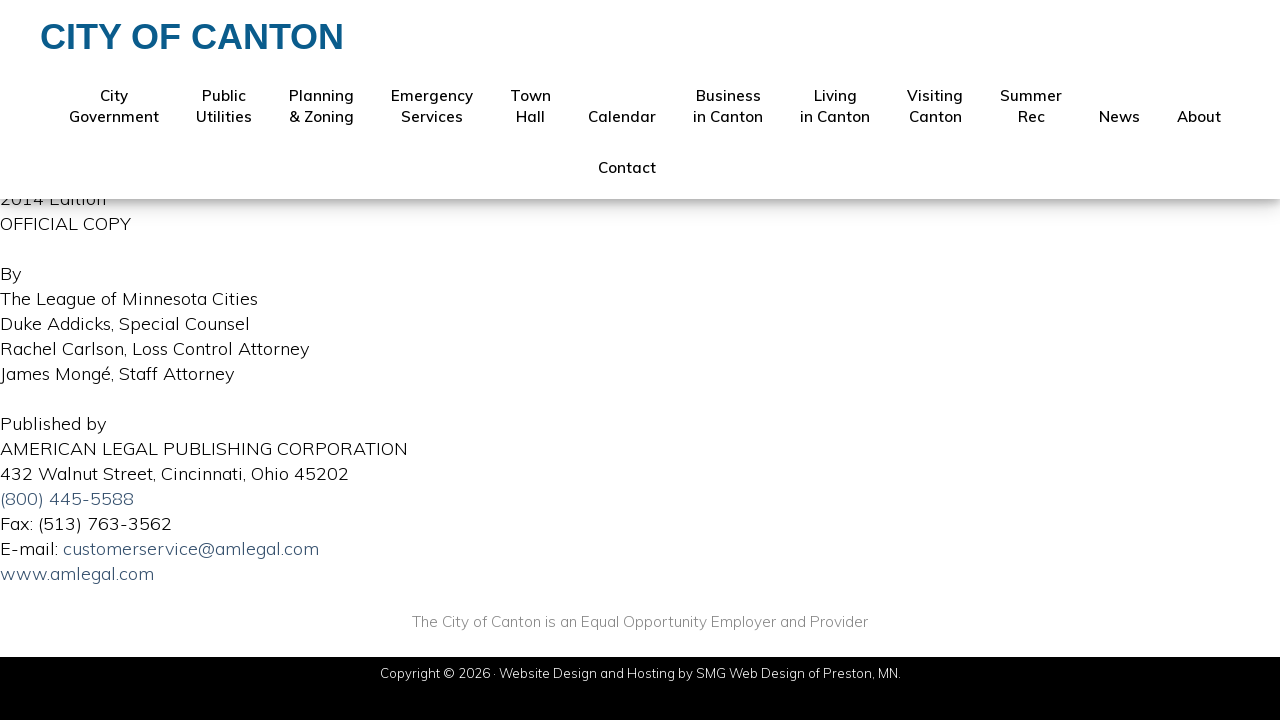

--- FILE ---
content_type: text/css
request_url: https://cantonmn.com/wp-content/themes/monochrome-pro/wpbdp_custom_style.css?ver=6.4.20
body_size: 945
content:
.wpbdp-listing .address-label
{
    display: none!important;
}

.wpbdp-listing .listing-thumbnail
{
    float: right!important;
}

.listings {line-height: 1.4!important;}

.wpbdp-main-links {display: none!important;}

.wpbdp-listing-excerpt {background-color: #F5F5F5;border-radius: 10px !important;}

.wpbdp-listing .listing-title{    border-bottom: none; font-size: 26px;}

.wpbdp-listing .listing-title a {font-size: 26px;}

.wpbdp-listing .listing-details{    margin-left: 15px;}

.wpbdp-listing .wpbdp-field-description .field-label{display: none!important;}

.wpbdp-listing .wpbdp-field-category{        font-size: 85%!important;         float: none!important;        clear: both!important;}

.wpbdp-field-category .field-label {        font-weight: normal;}

.listing-actions a.button    {            display: none!important;    }

.listing-title{       font-weight: bold;}

.wpbdp-listing .listing-actions{    display: none!important;}

.listing-wrap {
     box-shadow: 0px 4px 8px 0px rgba(0, 0, 0, 0.2), 0px 6px 20px 0px rgba(0, 0, 0, 0.19);
}